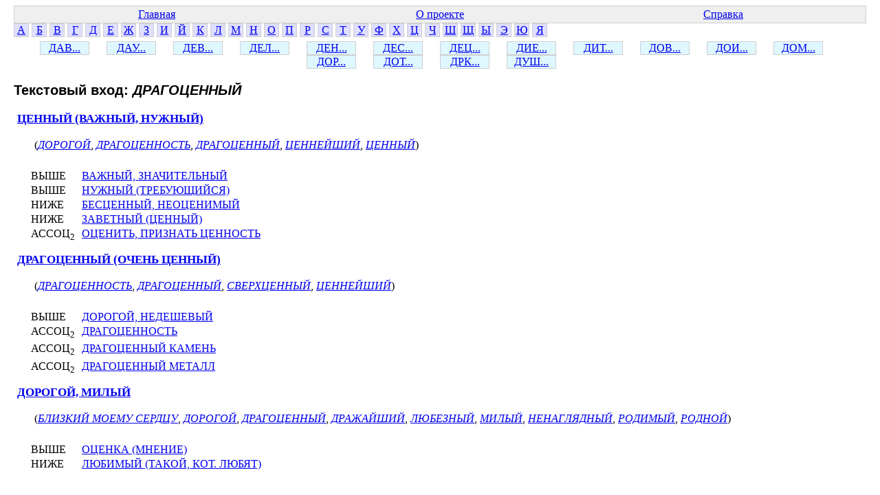

--- FILE ---
content_type: text/html; charset=windows-1251
request_url: http://www.labinform.ru/pub/ruthes/te/05/014/161661.htm
body_size: 1309
content:
<html><head><title>ДРАГОЦЕННЫЙ</title>  <meta http-equiv="Content-Type" content="text/html; charset=Windows-1251">
  <link href="../../../main.css" rel="stylesheet" type="text/css">


</head><body>
<table class="top-table">
<tr><td><a href="../../../index.htm">Главная</a></td>
<td><a href="../../../about.htm">О проекте</a></td>
<td><a href="../../../info.htm">Справка</a></td></tr>


</table>


<div class="letter"><a href="../../../te/01/001/index.htm">А</a></div>
<div class="letter"><a href="../../../te/02/001/index.htm">Б</a></div>
<div class="letter"><a href="../../../te/03/001/index.htm">В</a></div>
<div class="letter"><a href="../../../te/04/001/index.htm">Г</a></div>
<div class="letter"><a href="../../../te/05/001/index.htm">Д</a></div>
<div class="letter"><a href="../../../te/06/001/index.htm">Е</a></div>
<div class="letter"><a href="../../../te/07/001/index.htm">Ж</a></div>
<div class="letter"><a href="../../../te/08/001/index.htm">З</a></div>
<div class="letter"><a href="../../../te/09/001/index.htm">И</a></div>
<div class="letter"><a href="../../../te/10/001/index.htm">Й</a></div>
<div class="letter"><a href="../../../te/11/001/index.htm">К</a></div>
<div class="letter"><a href="../../../te/12/001/index.htm">Л</a></div>
<div class="letter"><a href="../../../te/13/001/index.htm">М</a></div>
<div class="letter"><a href="../../../te/14/001/index.htm">Н</a></div>
<div class="letter"><a href="../../../te/15/001/index.htm">О</a></div>
<div class="letter"><a href="../../../te/16/001/index.htm">П</a></div>
<div class="letter"><a href="../../../te/17/001/index.htm">Р</a></div>
<div class="letter"><a href="../../../te/18/001/index.htm">С</a></div>
<div class="letter"><a href="../../../te/19/001/index.htm">Т</a></div>
<div class="letter"><a href="../../../te/20/001/index.htm">У</a></div>
<div class="letter"><a href="../../../te/21/001/index.htm">Ф</a></div>
<div class="letter"><a href="../../../te/22/001/index.htm">Х</a></div>
<div class="letter"><a href="../../../te/23/001/index.htm">Ц</a></div>
<div class="letter"><a href="../../../te/24/001/index.htm">Ч</a></div>
<div class="letter"><a href="../../../te/25/001/index.htm">Ш</a></div>
<div class="letter"><a href="../../../te/26/001/index.htm">Щ</a></div>
<div class="letter"><a href="../../../te/27/001/index.htm">Ы</a></div>
<div class="letter"><a href="../../../te/28/001/index.htm">Э</a></div>
<div class="letter"><a href="../../../te/29/001/index.htm">Ю</a></div>
<div class="letter"><a href="../../../te/30/001/index.htm">Я</a></div></div>
<div class="top2-letters"><div class="letter2"><a href="../../../te/05/001/index.htm">ДАВ...</a></div><div class="letter2"><a href="../../../te/05/002/index.htm">ДАУ...</a></div><div class="letter2"><a href="../../../te/05/003/index.htm">ДЕВ...</a></div><div class="letter2"><a href="../../../te/05/004/index.htm">ДЕЛ...</a></div><div class="letter2"><a href="../../../te/05/005/index.htm">ДЕН...</a></div><div class="letter2"><a href="../../../te/05/006/index.htm">ДЕС...</a></div><div class="letter2"><a href="../../../te/05/007/index.htm">ДЕЦ...</a></div><div class="letter2"><a href="../../../te/05/008/index.htm">ДИЕ...</a></div><div class="letter2"><a href="../../../te/05/009/index.htm">ДИТ...</a></div><div class="letter2"><a href="../../../te/05/010/index.htm">ДОВ...</a></div><div class="letter2"><a href="../../../te/05/011/index.htm">ДОИ...</a></div><div class="letter2"><a href="../../../te/05/012/index.htm">ДОМ...</a></div><div class="letter2"><a href="../../../te/05/013/index.htm">ДОР...</a></div><div class="letter2"><a href="../../../te/05/014/index.htm">ДОТ...</a></div><div class="letter2"><a href="../../../te/05/015/index.htm">ДРК...</a></div><div class="letter2"><a href="../../../te/05/016/index.htm">ДУШ...</a></div></div>
<div class="te-info">
<h3 class="te-header">Текстовый вход: <i class="te-i-name">ДРАГОЦЕННЫЙ</i></h3>
<div class="conc-info"><a href="../../../c/23/000/117600.htm" class="conc-item-header-link">ЦЕННЫЙ (ВАЖНЫЙ, НУЖНЫЙ)</a><br>
<div class="te-for-conc">
(<a href="../../../te/05/013/137195.htm" class="te-link2">ДОРОГОЙ</a>, <a href="../../../te/05/014/161662.htm" class="te-link2">ДРАГОЦЕННОСТЬ</a>, <a href="../../../te/05/014/161661.htm" class="te-link2">ДРАГОЦЕННЫЙ</a>, <a href="../../../te/23/001/751841.htm" class="te-link2">ЦЕННЕЙШИЙ</a>, <a href="../../../te/23/001/157103.htm" class="te-link2">ЦЕННЫЙ</a>)
</div>
<div class="conc-rels">
<span class="rel-item"><span class="rel-name">ВЫШЕ</span> <a href="../../../c/03/000/112920.htm" class="rel-link">ВАЖНЫЙ, ЗНАЧИТЕЛЬНЫЙ</a></span><br>
<span class="rel-item"><span class="rel-name">ВЫШЕ</span> <a href="../../../c/14/000/118771.htm" class="rel-link">НУЖНЫЙ (ТРЕБУЮЩИЙСЯ)</a></span><br>
<span class="rel-item"><span class="rel-name">НИЖЕ</span> <a href="../../../c/02/000/120328.htm" class="rel-link">БЕСЦЕННЫЙ, НЕОЦЕНИМЫЙ</a></span><br>
<span class="rel-item"><span class="rel-name">НИЖЕ</span> <a href="../../../c/08/000/153703.htm" class="rel-link">ЗАВЕТНЫЙ (ЦЕННЫЙ)</a></span><br>
<span class="rel-item"><span class="rel-name">АССОЦ<sub>2</sub></span> <a href="../../../c/15/000/138596.htm" class="rel-link">ОЦЕНИТЬ, ПРИЗНАТЬ ЦЕННОСТЬ</a></span><br>
</div>
</div>

<div class="conc-info"><a href="../../../c/05/000/120327.htm" class="conc-item-header-link">ДРАГОЦЕННЫЙ (ОЧЕНЬ ЦЕННЫЙ)</a><br>
<div class="te-for-conc">
(<a href="../../../te/05/014/161662.htm" class="te-link2">ДРАГОЦЕННОСТЬ</a>, <a href="../../../te/05/014/161661.htm" class="te-link2">ДРАГОЦЕННЫЙ</a>, <a href="../../../te/18/005/754967.htm" class="te-link2">СВЕРХЦЕННЫЙ</a>, <a href="../../../te/23/001/751841.htm" class="te-link2">ЦЕННЕЙШИЙ</a>)
</div>
<div class="conc-rels">
<span class="rel-item"><span class="rel-name">ВЫШЕ</span> <a href="../../../c/05/000/117599.htm" class="rel-link">ДОРОГОЙ, НЕДЕШЕВЫЙ</a></span><br>
<span class="rel-item"><span class="rel-name">АССОЦ<sub>2</sub></span> <a href="../../../c/05/000/128018.htm" class="rel-link">ДРАГОЦЕННОСТЬ</a></span><br>
<span class="rel-item"><span class="rel-name">АССОЦ<sub>2</sub></span> <a href="../../../c/05/000/103.htm" class="rel-link">ДРАГОЦЕННЫЙ КАМЕНЬ</a></span><br>
<span class="rel-item"><span class="rel-name">АССОЦ<sub>2</sub></span> <a href="../../../c/05/000/101.htm" class="rel-link">ДРАГОЦЕННЫЙ МЕТАЛЛ</a></span><br>
</div>
</div>

<div class="conc-info"><a href="../../../c/05/000/126093.htm" class="conc-item-header-link">ДОРОГОЙ, МИЛЫЙ</a><br>
<div class="te-for-conc">
(<a href="../../../te/02/007/745213.htm" class="te-link2">БЛИЗКИЙ МОЕМУ СЕРДЦУ</a>, <a href="../../../te/05/013/137195.htm" class="te-link2">ДОРОГОЙ</a>, <a href="../../../te/05/014/161661.htm" class="te-link2">ДРАГОЦЕННЫЙ</a>, <a href="../../../te/05/014/171759.htm" class="te-link2">ДРАЖАЙШИЙ</a>, <a href="../../../te/12/008/158619.htm" class="te-link2">ЛЮБЕЗНЫЙ</a>, <a href="../../../te/13/008/161975.htm" class="te-link2">МИЛЫЙ</a>, <a href="../../../te/14/014/171756.htm" class="te-link2">НЕНАГЛЯДНЫЙ</a>, <a href="../../../te/17/011/171758.htm" class="te-link2">РОДИМЫЙ</a>, <a href="../../../te/17/011/171757.htm" class="te-link2">РОДНОЙ</a>)
</div>
<div class="conc-rels">
<span class="rel-item"><span class="rel-name">ВЫШЕ</span> <a href="../../../c/15/000/106775.htm" class="rel-link">ОЦЕНКА (МНЕНИЕ)</a></span><br>
<span class="rel-item"><span class="rel-name">НИЖЕ</span> <a href="../../../c/12/000/126092.htm" class="rel-link">ЛЮБИМЫЙ (ТАКОЙ, КОТ. ЛЮБЯТ)</a></span><br>
</div>
</div>

</div>
</body></html>
